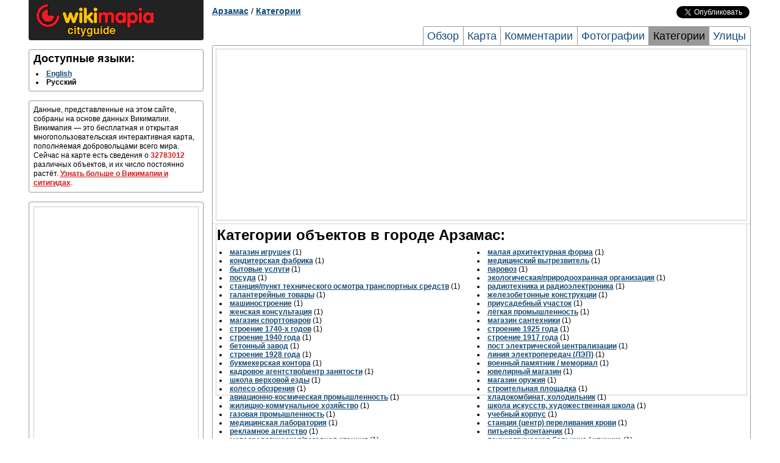

--- FILE ---
content_type: text/html; charset=UTF-8
request_url: http://arzamas.wikimapia.org/tags/4
body_size: 5161
content:
<!DOCTYPE html PUBLIC "-//W3C//DTD XHTML 1.0 Transitional//EN" "http://www.w3.org/TR/xhtml1/DTD/xhtml1-transitional.dtd"> 
<html xmlns="http://www.w3.org/1999/xhtml">
<head>
        <meta http-equiv="Content-Type" content="text/html; charset=UTF-8" />
    <title>Арзамас — Категории - Страница 4</title>
            
    <link rel="search" type="application/opensearchdescription+xml" title="Wikimapia places" href="http://wikimapia.org/opensearchdescription.xml" />
    <link rel="shortcut icon" href="http://wikimapia.org/favicon.ico" type="image/x-icon" />
    <link rel="icon" href="http://wikimapia.org/favicon.ico" type="image/x-icon" />
    <link rel="map-position" id="map-position" href="http://wikimapia.org/#lat=55.3950947&lon=43.8374312&z=10&l=1&m=b&ifr=1&permpoly=1127629" />

    <!--<script src="http://wikimapia.org/js/mootools-core-1.4.1.js?660" type="text/javascript"></script>-->
    <script src="https://ajax.googleapis.com/ajax/libs/mootools/1.4.5/mootools-yui-compressed.js"></script>
    
    <link rel="stylesheet" type="text/css" href="http://wikimapia.org/css/cityguide.css?660" />
    <!--[if IE]>
    <style type="text/css">
    .grid_1,.grid_2,.grid_3,.grid_4,.grid_5,.grid_6,.grid_7,.grid_8,.grid_9,.grid_10,.grid_11,.grid_12,.grid_13,.grid_14,.grid_15,.grid_16{margin-right: 0.5%;}
    </style>
    <![endif]-->

    <link rel="stylesheet" href="http://wikimapia.org/js/mediaboxAdvanced/css/mediaboxAdv-Light.css?660" type="text/css" media="screen" />

    <script src="http://www.google-analytics.com/ga.js" type="text/javascript"></script>
    <script type="text/javascript">
    (function(){
        this.inwiki = 0;
        this.bannedCommunicate = 0;
        this.place = {
            type : 0,
            id : 1127629,
            languageId : 1
        };
        this.userId = 0;
        this.cardid = 1127629;
        this.wikimapiaUrl = "http://wikimapia.org";
        this.cityguideUrl = "http://arzamas.wikimapia.org";
    })();
    </script>

</head>
<body>
    <!-- Container -->
    <div id="container" class="container">
        <div id="left-column" class="grid_4">
            
            <div id="logo-block" class="block">
                <a href="http:///" class="home"><img src="http://wikimapia.org/img/logo-cityguide.gif" /></a>
            </div>

            <!-- Languages -->
        <div id="languages" class="block clearfix">
            <h2 class="title">Доступные языки:</h2>
            <div class="content">
                <ul>
                                <li>
                                                                    <a rel="language" class="lang" lang="en" href="http://arzamas.wikimapia.org/en/tags/" title="English">English</a>
                                                            </li>
                                <li>
                                            <span class="lang" lang="ru" title="Русский">Русский</span>
                                    </li>
                                </ul>
            </div>
        </div>

                     <div id="short-info" class="block">
            <!-- Short info -->
            <div class="content">
                                                                                    Данные, представленные на этом сайте, собраны на основе данных Викимапии. Викимапия — это бесплатная и открытая многопользовательская интерактивная карта, пополняемая добровольцами всего мира. Сейчас на карте есть сведения о <span class="places-count">32783012</span> различных объектов, и их число постоянно растёт.
                <a href="http://arzamas.wikimapia.org/about">Узнать больше о Викимапии и ситигидах</a>.
            </div>
          </div>
                    <div id="short-info" class="block">
            <div class="content" style="text-align:center">
            <script type="text/javascript">if (!inwiki){document.write('<div style=\"border:1px solid #cccccc;\"><scr'+'ipt async src=\"https://pagead2.googlesyndication.com/pagead/js/adsbygoogle.js\"></scr'+'ipt> <ins class=\"adsbygoogle\"      style=\"display:block\"      data-ad-client=\"ca-pub-5543793199319685\"      data-ad-slot=\"9722744255\"      data-alternate-ad-url=\"//wikimapia.org/yand.html\"      data-ad-format=\"auto\"      data-full-width-responsive=\"true\"></ins> <scr'+'ipt> (adsbygoogle = window.adsbygoogle || []).push({}); </scr'+'ipt></div>');}</script>
            </div>
        </div>
                        </div>

        <div id="header" class="grid_12 clearfix">
                    <div id="location-tree" class="clearfix">
    <a href="http://arzamas.wikimapia.org/">Арзамас</a>

    
    
    
            / <a href="http://arzamas.wikimapia.org/tags/">Категории</a>
    
    
    
    
    </div>


        <div id="social-buttons" class="clearfix">
    <iframe src="//www.facebook.com/plugins/like.php?locale=ru_RU&href=http://arzamas.wikimapia.org&amp;send=false&amp;layout=button_count&amp;width=120&amp;show_faces=false&amp;action=like&amp;colorscheme=light&amp;font=arial&amp;height=21"
            scrolling="no" frameborder="0" style="border:none; overflow:hidden; width:120px; height:20px;" allowTransparency="true"></iframe>
    <a href="https://twitter.com/share" class="twitter-share-button" data-url="http://arzamas.wikimapia.org" data-text="Wikimapia cityguide: Арзамас" data-count="horizontal" data-via="wikimapia" data-lang="ru">Твитнуть</a>
    <script type="text/javascript" src="//platform.twitter.com/widgets.js"></script>
</div>


                        <div id="page-tabs">
            <a href="http://arzamas.wikimapia.org/" title="Обзор">Обзор</a>
            <a href="http://arzamas.wikimapia.org/map/" title="Арзамас карта, Карта города Арзамас">Карта</a>
            <a href="http://arzamas.wikimapia.org/comments/" title="Комментарии">Комментарии</a>
            <a href="http://arzamas.wikimapia.org/photos/" title="Арзамас фотографии, фотографии города Арзамас">Фотографии</a>
            <a class="active" href="http://arzamas.wikimapia.org/tags/" title="Категории">Категории</a>
            <a class="last" href="http://arzamas.wikimapia.org/streets/" title="Арзамас улицы, Улицы города Арзамас">Улицы</a>
        </div>
                </div>

        <div id="page-frame" class="grid_12 clearfix">
        <div style="text-align:center; margin: 5px 5px 5px 5px;">
<script type="text/javascript">if (!inwiki){document.write('<div style=\"border:1px solid #cccccc;\"><scr'+'ipt async src=\"https://pagead2.googlesyndication.com/pagead/js/adsbygoogle.js\"></scr'+'ipt> <ins class=\"adsbygoogle\"      style=\"display:block\"      data-ad-client=\"ca-pub-5543793199319685\"      data-ad-slot=\"9722744255\"      data-alternate-ad-url=\"//wikimapia.org/yand.html\"      data-ad-format=\"auto\"      data-full-width-responsive=\"true\"></ins> <scr'+'ipt> (adsbygoogle = window.adsbygoogle || []).push({}); </scr'+'ipt></div>');}</script>
</div>
            <div id="central-right-column" class="grid_16">
                <!-- Tags -->
        <div id="tags" class="block clearfix">
            <h1>Категории объектов в городе Арзамас:</h1>
            <div class="content">
                <ul class="two-columns clearfix">
                                        <li>
                                                                                                                            <a href="http://arzamas.wikimapia.org/tag/45268/" title="магазин игрушек">магазин игрушек</a> <span>(1)</span>                    </li>
                                        <li>
                                                                                                                            <a href="http://arzamas.wikimapia.org/tag/45695/" title="малая архитектурная форма">малая архитектурная форма</a> <span>(1)</span>                    </li>
                                        <li>
                                                                                                                            <a href="http://arzamas.wikimapia.org/tag/45272/" title="кондитерская фабрика">кондитерская фабрика</a> <span>(1)</span>                    </li>
                                        <li>
                                                                                                                            <a href="http://arzamas.wikimapia.org/tag/45722/" title="медицинский вытрезвитель">медицинский вытрезвитель</a> <span>(1)</span>                    </li>
                                        <li>
                                                                                                                            <a href="http://arzamas.wikimapia.org/tag/45278/" title="бытовые услуги">бытовые услуги</a> <span>(1)</span>                    </li>
                                        <li>
                                                                                                                            <a href="http://arzamas.wikimapia.org/tag/45731/" title="паровоз">паровоз</a> <span>(1)</span>                    </li>
                                        <li>
                                                                                                                            <a href="http://arzamas.wikimapia.org/tag/45279/" title="посуда">посуда</a> <span>(1)</span>                    </li>
                                        <li>
                                                                                                                            <a href="http://arzamas.wikimapia.org/tag/45839/" title="экологическая/природоохранная организация">экологическая/природоохранная организация</a> <span>(1)</span>                    </li>
                                        <li>
                                                                                                                            <a href="http://arzamas.wikimapia.org/tag/45284/" title="станция/пункт технического осмотра транспортных средств">станция/пункт технического осмотра транспортных средств</a> <span>(1)</span>                    </li>
                                        <li>
                                                                                                                            <a href="http://arzamas.wikimapia.org/tag/45869/" title="радиотехника и радиоэлектроника">радиотехника и радиоэлектроника</a> <span>(1)</span>                    </li>
                                        <li>
                                                                                                                            <a href="http://arzamas.wikimapia.org/tag/45286/" title="галантерейные товары">галантерейные товары</a> <span>(1)</span>                    </li>
                                        <li>
                                                                                                                            <a href="http://arzamas.wikimapia.org/tag/45870/" title="железобетонные конструкции">железобетонные конструкции</a> <span>(1)</span>                    </li>
                                        <li>
                                                                                                                            <a href="http://arzamas.wikimapia.org/tag/45292/" title="машиностроение">машиностроение</a> <span>(1)</span>                    </li>
                                        <li>
                                                                                                                            <a href="http://arzamas.wikimapia.org/tag/45876/" title="приусадебный участок">приусадебный участок</a> <span>(1)</span>                    </li>
                                        <li>
                                                                                                                            <a href="http://arzamas.wikimapia.org/tag/45297/" title="женская консультация">женская консультация</a> <span>(1)</span>                    </li>
                                        <li>
                                                                                                                            <a href="http://arzamas.wikimapia.org/tag/45887/" title="лёгкая промышленность">лёгкая промышленность</a> <span>(1)</span>                    </li>
                                        <li>
                                                                                                                            <a href="http://arzamas.wikimapia.org/tag/45301/" title="магазин спорттоваров">магазин спорттоваров</a> <span>(1)</span>                    </li>
                                        <li>
                                                                                                                            <a href="http://arzamas.wikimapia.org/tag/45914/" title="магазин сантехники">магазин сантехники</a> <span>(1)</span>                    </li>
                                        <li>
                                                                                                                            <a href="http://arzamas.wikimapia.org/tag/45325/" title="строение 1740-х годов">строение 1740-х годов</a> <span>(1)</span>                    </li>
                                        <li>
                                                                                                                            <a href="http://arzamas.wikimapia.org/tag/45926/" title="строение 1925 года">строение 1925 года</a> <span>(1)</span>                    </li>
                                        <li>
                                                                                                                            <a href="http://arzamas.wikimapia.org/tag/45347/" title="строение 1940 года">строение 1940 года</a> <span>(1)</span>                    </li>
                                        <li>
                                                                                                                            <a href="http://arzamas.wikimapia.org/tag/45940/" title="строение 1917 года">строение 1917 года</a> <span>(1)</span>                    </li>
                                        <li>
                                                                                                                            <a href="http://arzamas.wikimapia.org/tag/45391/" title="бетонный завод">бетонный завод</a> <span>(1)</span>                    </li>
                                        <li>
                                                                                                                            <a href="http://arzamas.wikimapia.org/tag/46065/" title="пост электрической централизации">пост электрической централизации</a> <span>(1)</span>                    </li>
                                        <li>
                                                                                                                            <a href="http://arzamas.wikimapia.org/tag/45393/" title="строение 1928 года">строение 1928 года</a> <span>(1)</span>                    </li>
                                        <li>
                                                                                                                            <a href="http://arzamas.wikimapia.org/tag/46067/" title="линия электропередач (ЛЭП)">линия электропередач (ЛЭП)</a> <span>(1)</span>                    </li>
                                        <li>
                                                                                                                            <a href="http://arzamas.wikimapia.org/tag/45419/" title="букмекерская контора">букмекерская контора</a> <span>(1)</span>                    </li>
                                        <li>
                                                                                                                            <a href="http://arzamas.wikimapia.org/tag/46085/" title="военный памятник / мемориал">военный памятник / мемориал</a> <span>(1)</span>                    </li>
                                        <li>
                                                                                                                            <a href="http://arzamas.wikimapia.org/tag/45421/" title="кадровое агентство/центр занятости">кадровое агентство/центр занятости</a> <span>(1)</span>                    </li>
                                        <li>
                                                                                                                            <a href="http://arzamas.wikimapia.org/tag/46138/" title="ювелирный магазин">ювелирный магазин</a> <span>(1)</span>                    </li>
                                        <li>
                                                                                                                            <a href="http://arzamas.wikimapia.org/tag/45440/" title="школа верховой езды">школа верховой езды</a> <span>(1)</span>                    </li>
                                        <li>
                                                                                                                            <a href="http://arzamas.wikimapia.org/tag/46161/" title="магазин оружия">магазин оружия</a> <span>(1)</span>                    </li>
                                        <li>
                                                                                                                            <a href="http://arzamas.wikimapia.org/tag/45454/" title="колесо обозрения">колесо обозрения</a> <span>(1)</span>                    </li>
                                        <li>
                                                                                                                            <a href="http://arzamas.wikimapia.org/tag/46175/" title="строительная площадка">строительная площадка</a> <span>(1)</span>                    </li>
                                        <li>
                                                                                                                            <a href="http://arzamas.wikimapia.org/tag/45457/" title="авиационно-космическая промышленность">авиационно-космическая промышленность</a> <span>(1)</span>                    </li>
                                        <li>
                                                                                                                            <a href="http://arzamas.wikimapia.org/tag/46202/" title="хладокомбинат, холодильник">хладокомбинат, холодильник</a> <span>(1)</span>                    </li>
                                        <li>
                                                                                                                            <a href="http://arzamas.wikimapia.org/tag/45458/" title="жилищно-коммунальное хозяйство">жилищно-коммунальное хозяйство</a> <span>(1)</span>                    </li>
                                        <li>
                                                                                                                            <a href="http://arzamas.wikimapia.org/tag/46205/" title="школа искусств, художественная школа">школа искусств, художественная школа</a> <span>(1)</span>                    </li>
                                        <li>
                                                                                                                            <a href="http://arzamas.wikimapia.org/tag/45505/" title="газовая промышленность">газовая промышленность</a> <span>(1)</span>                    </li>
                                        <li>
                                                                                                                            <a href="http://arzamas.wikimapia.org/tag/46237/" title="учебный корпус">учебный корпус</a> <span>(1)</span>                    </li>
                                        <li>
                                                                                                                            <a href="http://arzamas.wikimapia.org/tag/45507/" title="медицинская лаборатория">медицинская лаборатория</a> <span>(1)</span>                    </li>
                                        <li>
                                                                                                                            <a href="http://arzamas.wikimapia.org/tag/46285/" title="станция (центр) переливания крови">станция (центр) переливания крови</a> <span>(1)</span>                    </li>
                                        <li>
                                                                                                                            <a href="http://arzamas.wikimapia.org/tag/45508/" title="рекламное агентство">рекламное агентство</a> <span>(1)</span>                    </li>
                                        <li>
                                                                                                                            <a href="http://arzamas.wikimapia.org/tag/46386/" title="питьевой фонтанчик">питьевой фонтанчик</a> <span>(1)</span>                    </li>
                                        <li>
                                                                                                                            <a href="http://arzamas.wikimapia.org/tag/45518/" title="метеорологическая/погодная станция">метеорологическая/погодная станция</a> <span>(1)</span>                    </li>
                                        <li>
                                                                                                                            <a href="http://arzamas.wikimapia.org/tag/46574/" title="психиатрическая больница / клиника">психиатрическая больница / клиника</a> <span>(1)</span>                    </li>
                                        <li>
                                                                                                                            <a href="http://arzamas.wikimapia.org/tag/45559/" title="миграционная служба">миграционная служба</a> <span>(1)</span>                    </li>
                                        <li>
                                                                                                                            <a href="http://arzamas.wikimapia.org/tag/46605/" title="дорожное ремонтно-строительное управление (ДРСУ)">дорожное ремонтно-строительное управление (ДРСУ)</a> <span>(1)</span>                    </li>
                                        <li>
                                                                                                                            <a href="http://arzamas.wikimapia.org/tag/45563/" title="товары для детей (и будущих мам)">товары для детей (и будущих мам)</a> <span>(1)</span>                    </li>
                                        <li>
                                                                                                                            <a href="http://arzamas.wikimapia.org/tag/46612/" title="станция водоподготовки / очистная водопроводная станция (ОВС)">станция водоподготовки / очистная водопроводная станция (ОВС)</a> <span>(1)</span>                    </li>
                                        <li>
                                                                                                                            <a href="http://arzamas.wikimapia.org/tag/45569/" title="медицинское училище">медицинское училище</a> <span>(1)</span>                    </li>
                                        <li>
                                                                                                                            <a href="http://arzamas.wikimapia.org/tag/46637/" title="нефтехранилище/нефтебаза/нефтетерминал">нефтехранилище/нефтебаза/нефтетерминал</a> <span>(1)</span>                    </li>
                                        <li>
                                                                                                                            <a href="http://arzamas.wikimapia.org/tag/45581/" title="учебный центр">учебный центр</a> <span>(1)</span>                    </li>
                                        <li>
                                                                                                                            <a href="http://arzamas.wikimapia.org/tag/46645/" title="строение 18го века">строение 18го века</a> <span>(1)</span>                    </li>
                                        <li>
                                                                                                                            <a href="http://arzamas.wikimapia.org/tag/45611/" title="информационный центр, справочная служба">информационный центр, справочная служба</a> <span>(1)</span>                    </li>
                                        <li>
                                                                                                                            <a href="http://arzamas.wikimapia.org/tag/46646/" title="строение 17го века">строение 17го века</a> <span>(1)</span>                    </li>
                                        <li>
                                                                                                                            <a href="http://arzamas.wikimapia.org/tag/45651/" title="прокат велосипедов">прокат велосипедов</a> <span>(1)</span>                    </li>
                                        <li>
                                                                                                                            <a href="http://arzamas.wikimapia.org/tag/46776/" title="строение 1780-х годов">строение 1780-х годов</a> <span>(1)</span>                    </li>
                                        <li>
                                                                                                                            <a href="http://arzamas.wikimapia.org/tag/45655/" title="производство мебели">производство мебели</a> <span>(1)</span>                    </li>
                                        <li>
                                                                                                                            <a href="http://arzamas.wikimapia.org/tag/51043/" title="кожно-венерологический диспансер">кожно-венерологический диспансер</a> <span>(1)</span>                    </li>
                                        <li>
                                                                                                                            <a href="http://arzamas.wikimapia.org/tag/45680/" title="культурный центр">культурный центр</a> <span>(1)</span>                    </li>
                                        <li>
                                                                                                                            <a href="http://arzamas.wikimapia.org/tag/51045/" title="противотуберкулёзный диспансер">противотуберкулёзный диспансер</a> <span>(1)</span>                    </li>
                                        <li>
                                                                                                                            <a href="http://arzamas.wikimapia.org/tag/45685/" title="предприятие (дилер) по продаже подержанных автомобилей">предприятие (дилер) по продаже подержанных автомобилей</a> <span>(1)</span>                    </li>
                                        <li>
                                                                                                                            <a href="http://arzamas.wikimapia.org/tag/51135/" title="Магнит (сеть магазинов)">Магнит (сеть магазинов)</a> <span>(1)</span>                    </li>
                                        <li>
                                                                                                                            <a href="http://arzamas.wikimapia.org/tag/45689/" title="противопожарное оборудование и снаряжение/пожаротушение">противопожарное оборудование и снаряжение/пожаротушение</a> <span>(1)</span>                    </li>
                                        <li>
                                                                                                                            <a href="http://arzamas.wikimapia.org/tag/52883/" title="огороженная территория">огороженная территория</a> <span>(1)</span>                    </li>
                                    </ul>
            </div>
                        <ul class="pagination">
            
                            <li><a href="http://arzamas.wikimapia.org/tags/1">1</a></li><li><a href="http://arzamas.wikimapia.org/tags/2">2</a></li><li><a href="http://arzamas.wikimapia.org/tags/3">3</a></li><li><a class="inactive">4</a></li>
            </ul>
                    </div>
    
    </div>
        <div style="text-align:center; margin: 5px 5px 5px 5px;">
<script type="text/javascript">if (!inwiki){document.write('<div style=\"border:1px solid #cccccc;\"><scr'+'ipt async src=\"https://pagead2.googlesyndication.com/pagead/js/adsbygoogle.js\"></scr'+'ipt> <ins class=\"adsbygoogle\"      style=\"display:block\"      data-ad-client=\"ca-pub-5543793199319685\"      data-ad-slot=\"9722744255\"      data-alternate-ad-url=\"//wikimapia.org/yand.html\"      data-ad-format=\"auto\"      data-full-width-responsive=\"true\"></ins> <scr'+'ipt> (adsbygoogle = window.adsbygoogle || []).push({}); </scr'+'ipt></div>');}</script>
</div>
        </div>
        
        <div id="footer" class="grid_16 clearfix">
                    <div id="footer-links" class="block">
            <div class="content logos">
                <!-- FOOTER LOGO AND LICENSE -->
                <a href="http://wikimapia.org/" class="small-logo"><span>wikimapia</span></a>
                <a href="http://wikimapia.org/" class="license-badge"><span>CC-BY_SA</span></a>
            </div>
        </div>
        </div>
    </div>
    <!-- Container end -->
        <script src="http://wikimapia.org/js/cityguide.js?660" type="text/javascript"></script>
    <script src="http://wikimapia.org/js/mediaboxAdv.js?660" type="text/javascript"></script>
    <script type="text/javascript">
    (function(){
        Mediabox.scanPage();
    })();
    </script>
    <!-- Google Analytics -->
   
    <script type="text/javascript">
      var _gaq = _gaq || [];
      _gaq.push(['_setAccount', 'UA-6147425-4']);
      _gaq.push(['_trackPageview']);

      (function() {
        var ga = document.createElement('script'); ga.type = 'text/javascript'; ga.async = true;
        ga.src = ('https:' == document.location.protocol ? 'https://ssl' : 'http://www') + '.google-analytics.com/ga.js';
        var s = document.getElementsByTagName('script')[0]; s.parentNode.insertBefore(ga, s);
      })();

    </script>

    
    
        
        </body>
</html>


--- FILE ---
content_type: text/html; charset=utf-8
request_url: https://www.google.com/recaptcha/api2/aframe
body_size: 267
content:
<!DOCTYPE HTML><html><head><meta http-equiv="content-type" content="text/html; charset=UTF-8"></head><body><script nonce="3gEW69tAdBByfKoKNSdx_Q">/** Anti-fraud and anti-abuse applications only. See google.com/recaptcha */ try{var clients={'sodar':'https://pagead2.googlesyndication.com/pagead/sodar?'};window.addEventListener("message",function(a){try{if(a.source===window.parent){var b=JSON.parse(a.data);var c=clients[b['id']];if(c){var d=document.createElement('img');d.src=c+b['params']+'&rc='+(localStorage.getItem("rc::a")?sessionStorage.getItem("rc::b"):"");window.document.body.appendChild(d);sessionStorage.setItem("rc::e",parseInt(sessionStorage.getItem("rc::e")||0)+1);localStorage.setItem("rc::h",'1769824221359');}}}catch(b){}});window.parent.postMessage("_grecaptcha_ready", "*");}catch(b){}</script></body></html>